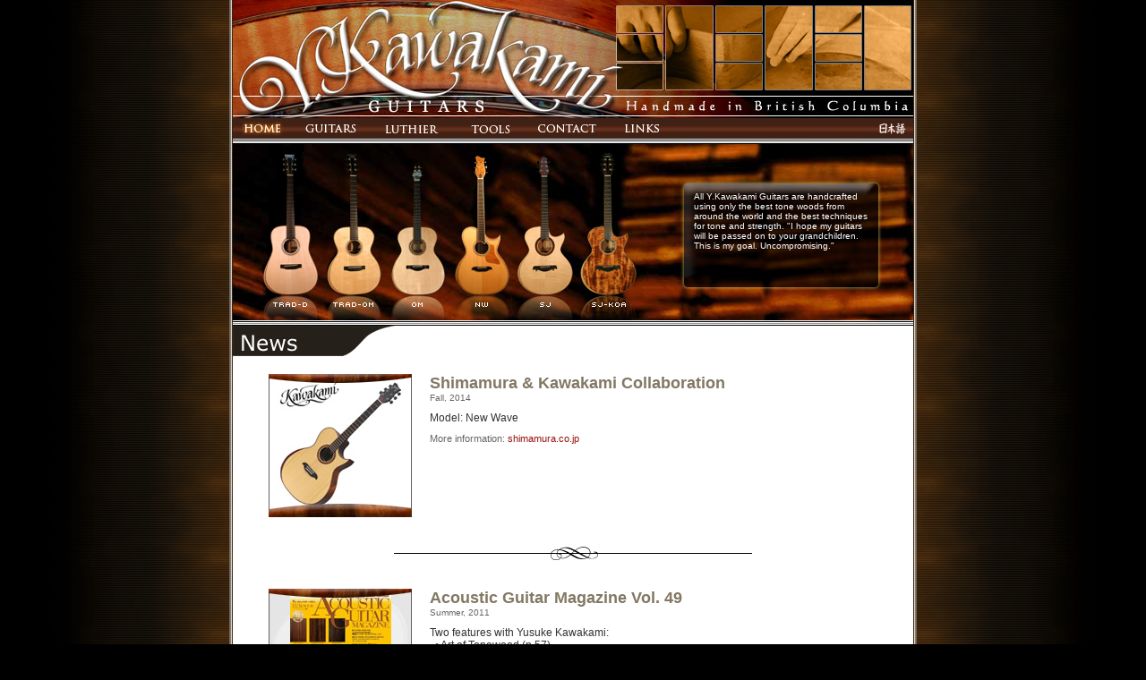

--- FILE ---
content_type: text/html; Charset=utf-8
request_url: http://ykawakami.com/en/Default.asp
body_size: 29574
content:
<!DOCTYPE HTML PUBLIC "-//W3C//DTD HTML 4.01 Transitional//EN" "http://www.w3.org/TR/html4/loose.dtd">
<html>
<head>
	<meta http-equiv="Content-Type" content="text/html; charset=iso-8859-1" />
	<title>Y. Kawakami Guitars</title>
	<meta name="description" content="Y. Kawakami Guitars" />
	<meta name="keywords" content="Y. Kawakami Guitars" />
	<meta name="author" content="Josh Gemmell, Limited Intellect Enterprises" />
	<meta http-equiv="expires" content="0" />
	<meta http-equiv="pragma" content="no-cache" />
	<meta http-equiv="cache-control" content="no-cache" />
	<link rel="Stylesheet" type="text/css" href="/Styles/common.css?ts=26+19+01s" />
	
	<style type="text/css"><!--
	div#Header {
		background: url(/images/header/header_bg2.jpg) left top repeat-y;
	}
	
	div#Home.PageContent {
		
	}
		
	div#gPromo {
		position: relative; z-index: 10;
		width: 760px; height: 197px; overflow: hidden;
		background: #000000 url(/images/homepage/gpromo/bg_wood.jpg) 0 0 no-repeat;
	}
	div#gPromo img {display: block;}
	div.sgSelect {
		position: absolute;
		top: 0px;
	}
	div.sgSelect#sgsTradd {left: 32px;}
	div.sgSelect#sgsTradom {left: 103px;}
	div.sgSelect#sgsOm {left: 175px;}
	div.sgSelect#sgsNw {left: 246px;}
	div.sgSelect#sgsSj {left: 316px;}
	div.sgSelect#sgsSjkoa {left: 387px;}
	div.sgSelect a img {border: 0;}
	
	div.giTextBox {
		position: absolute; overflow: hidden;
		width: 225px; height: 124px;
		background: url(/images/homepage/gpromo/text_bg.png) 0 0 no-repeat;
	}
	div.giTextBox div.giText {
		margin: 0 15px;
		padding: 13px 0;
		font: normal 10px Verdana, Geneva, Sans-serif;
		color: #fff;
	}
	div.giTextBox div.giText div {margin: 0 0 10px 0;}
	div#giTextGeneral {top: 40px; left: 500px;}
	
	div#giTextTradd {top: 10px; left: 761px;}
	div#giTextTradd div.giText {width: 180px;}
	
	div#giTextTradom {top: 10px; left: 761px;}
	div#giTextTradom div.giText {width: 180px;}
	
	div#giTextOm {top: 10px; left: 761px;}
	div#giTextOm div.giText {width: 180px;}
	
	div#giTextNw {top: 10px; left: 761px;}
	div#giTextNw div.giText {width: 180px;}
	
	div#giTextSj {top: 10px; left: 761px;}
	div#giTextSj div.giText {width: 180px;}
	
	div#giTextSjkoa {top: 10px; left: 761px;}
	div#giTextSjkoa div.giText {width: 180px;}
	
	div.gTop {position: absolute; top: 0; left: 960px;}
	div.gFull {position: absolute; top: 198px; left: 15px;}
	div.gTitle {position: absolute; top: 198px; left: 430px;}
	
	div#gTitleTradd {left: 440px;}
	div#gTitleTradom {left: 405px;}
	div#gTitleOm {left: 475px;}
	div#gTitleNw {left: 440px;}
	div#gTitleSj {left: 500px;}
	div#gTitleSjkoa {left: 440px;}
	
	div.gControls {position: absolute; top: 198px; left: 215px;}
	div.gControls a img {border: 0;}
	div.gControls a img.gBack {position: absolute; top: 0; left: 0;}
	div.gControls a img.gMoreInfo {position: absolute; top: 0; left: 50px;}
	
	div.SmallTitle {
		
	}
	
	div.NewsItem {
		position: relative;
		width: 680px; overflow: auto;
		padding: 20px 0;
		margin: 0 auto;
	}
	
	div.NewsItem div.PictureFrame {
		position: relative; float: left;
		width: 160px; height: 160px; overflow: hidden;
		background: url(/images/news/news_pic_bg.jpg) 0 0 no-repeat;
	}
	div.NewsItem div.NewsInfo {
		position: relative;
		margin-left: 180px;
	}
	div.NewsItem div.PictureFrame div.Picture {}
	img.NewsPicImg {border: 0;}
	
	div.NewsItem div.Headline {
		position: relative;
		font: bold 18px Verdana, Geneva, sans-serif;
		color: #827863;
	}
	div.NewsItem div.Date {
		position: relative;
		font: normal 10px Verdana, Geneva, sans-serif;
		color: #666;
	}
	div.NewsItem div.Tease {
		position: relative;
		padding-top: 10px;
		font: normal 12px Arial, Helvetica, sans-serif;
		color: #333;
	}
	div.NewsItem div.Tease blockquote {
		padding: 4px 0;
		font: normal 11px Arial, Helvetica, sans-serif;
		color: #000;
		background-color: #eee;
		border-bottom: 1px solid #999;
		border-top: 1px solid #999;
	}
	div.NewsItem div.Tease blockquote, div.NewsItem div.Tease blockquote p {
		line-height: 1.1em;
	}
	div.NewsItem div.Tease blockquote p {
		margin-bottom: 0;
	}
	
	div.NewsItem div.Download {
		position: relative; overflow: auto;
		padding: 10px 0 2px 0;
		width: 450px;
	}
	div.NewsItem div.Download div.Pic {
		float: left;
	}
	div.NewsItem div.Download div.Pic img {border: 1px solid #666;}
	
	div.NewsItem div.Download div.DownloadInfo.withpic {
		margin-left: 60px;
	}
	div.NewsItem div.Download div.DownloadInfo.nopic {
		margin-left: 10px;
	}
	div.NewsItem div.Download div.DownloadInfo div.Description {
		font: normal 11px Arial, Helvetica, sans-serif;
	}
	div.NewsItem div.Download div.DownloadInfo div.Link {
		padding: 10px 0 0 0;
		margin: 0 0 0 15px;
		font: bold 11px Arial, Helvetica, sans-serif;
	}
	div.NewsItem div.Download div.DownloadInfo.nopic div.Link {
		padding: 2px 0 0 0;
		margin: 0 0 0 4px;
	}
	div.NewsItem div.Download div.DownloadInfo div.Link a.PDF {
		background: url(/images/elements/PDF.gif) 0 0 no-repeat;
		padding: 2px 0 2px 20px;
	}
	
	div.NewsItem div.Boilerplate {
		position: relative;
		padding-top: 10px;
		font: normal 11px Arial, Helvetica, sans-serif;
		color: #666;
	}
	
	div.NewsLine {
		position: relative;
		width: 400px; height: 40px;
		margin: 0 auto;
		background: url(/images/news/newsline.gif) center center no-repeat;
	}
	--></style>
	<script src="/Scripts/Tween.js?v=2"></script>
	<script src="/Scripts/gPromo.js?v=1"></script>
	<!--[if IE 6]>
	<script src="/scripts/fixpng.js"></script>
	<![endif]-->
	
</head>
<body>
<div id="MainShell">
	<table id="Main">
	<tr><td id="WingL">&nbsp;</td>
		<td id="MainContent">
			<div id="Header">
				<img id="Pic" src="/images/header/header_overlay_bending.png" style="position: absolute; top: 6px; left: 428px;" />
			</div>
			<div id="MenuShell">
				<div id="Menu">
					
					<div id="MenuHome" class="MenuSelected"><a href="Default.asp"><span>Home</span></a></div>
					<div id="MenuGuitars" class=""><a href="Guitars.asp"><span>Guitars</span></a></div>
					<div id="MenuLuthier" class=""><a href="Luthier.asp"><span>Luthier</span></a></div>
					<div id="MenuTools" class=""><a href="Tools.asp"><span>Tools</span></a></div>
					<div id="MenuContact" class=""><a href="Contact.asp"><span>Contact</span></a></div>
					<div id="MenuLinks" class=""><a href="Links.asp"><span>Links</span></a></div>
					<div id="MenuNihongo" class=""><a href="/jp/Default.asp"><span>Nihongo</span></a></div>
				</div>
				<img src="/images/elements/lines_bar.gif" style="display: block;" />
			</div>
	
			<div class="PageContent" id="Home">
				<div id="gPromo">
					<div class="sgSelect" id="sgsTradd"><a href="Guitars.asp?guitar=Trad-D#Trad-D" onclick="return switchGPromo('Tradd');"><img src="/images/homepage/gpromo/select_tradd_off.png" onmouseover="this.src=this.src.replace(/_off/, '_over');" onmouseout="this.src=this.src.replace(/_over/, '_off');" /></a></div>
					<div class="sgSelect" id="sgsTradom"><a href="Guitars.asp?guitar=Trad-OM#Trad-OM" onclick="return switchGPromo('Tradom');"><img src="/images/homepage/gpromo/select_tradom_off.png" onmouseover="this.src=this.src.replace(/_off/, '_over');" onmouseout="this.src=this.src.replace(/_over/, '_off');" /></a></div>
					<div class="sgSelect" id="sgsOm"><a href="Guitars.asp?guitar=OM#OM" onclick="return switchGPromo('Om');"><img src="/images/homepage/gpromo/select_om_off.png" onmouseover="this.src=this.src.replace(/_off/, '_over');" onmouseout="this.src=this.src.replace(/_over/, '_off');" /></a></div>
					<div class="sgSelect" id="sgsNw"><a href="Guitars.asp?guitar=NW#NW" onclick="return switchGPromo('Nw');"><img src="/images/homepage/gpromo/select_nw_off.png" onmouseover="this.src=this.src.replace(/_off/, '_over');" onmouseout="this.src=this.src.replace(/_over/, '_off');" /></a></div>
					<div class="sgSelect" id="sgsSj"><a href="Guitars.asp?guitar=SJ#SJ" onclick="return switchGPromo('Sj');"><img src="/images/homepage/gpromo/select_sj_off.png" onmouseover="this.src=this.src.replace(/_off/, '_over');" onmouseout="this.src=this.src.replace(/_over/, '_off');" /></a></div>
					<div class="sgSelect" id="sgsSjkoa"><a href="Guitars.asp?guitar=SJ-Koa#SJ-Koa" onclick="return switchGPromo('Sjkoa');"><img src="/images/homepage/gpromo/select_sjkoa_off.png" onmouseover="this.src=this.src.replace(/_off/, '_over');" onmouseout="this.src=this.src.replace(/_over/, '_off');" /></a></div>
					
					<div class="giTextBox" id="giTextGeneral">
						<div class="giText">
							All Y.Kawakami Guitars are handcrafted using only the best tone woods from around the world and the best techniques for tone and strength.
							"I hope my guitars will be passed on to your grandchildren. This is my goal. Uncompromising."
						</div>
					</div>
					
					<!--
						Trad-D
					-->
					<div class="giTextBox" id="giTextTradd">
						<div class="giText">
							<div>Adirondack Spruce top</div>
							<div>Madagascar Rosewood back and sides</div>
							<div>Flamed Maple binding</div>
							<div>Honduran Mahogany neck</div>
						</div>
					</div>
					<div id="gTopTradd" class="gTop"><img src="/images/homepage/gpromo/gtop_tradd.png" /></div>
					<div id="gTitleTradd" class="gTitle"><img src="/images/homepage/gpromo/title_tradd.png" /></div>
					<div id="gFullTradd" class="gFull"><img src="/images/homepage/gpromo/fullside_tradd.png" /></div>
					<div class="gControls" id="gControlTradd">
						<a href="#" onclick="return switchGPromo('');"><img class="gBack" src="/images/homepage/gpromo/btn_back_off.gif" onmouseover="this.src=this.src.replace(/_off/, '_over');" onmouseout="this.src=this.src.replace(/_over/, '_off');" /></a>
						<a href="Guitars.asp?guitar=Trad-D#Trad-D"><img class="gMoreInfo" src="/images/homepage/gpromo/btn_moreinfo_off.gif" onmouseover="this.src=this.src.replace(/_off/, '_over');" onmouseout="this.src=this.src.replace(/_over/, '_off');" /></a>
					</div>
					<!-- /Trad-D -->
					
					<!--
						Trad-OM
					-->
					<div class="giTextBox" id="giTextTradom">
						<div class="giText">
							<div>Mastergrade Lutz Spruce top</div>
							<div>Indian Rosewood back and sides</div>
							<div>Flamed Maple binding</div>
							<div>Honduran Mahogany neck</div>
						</div>
					</div>
					<div id="gTopTradom" class="gTop"><img src="/images/homepage/gpromo/gtop_tradom.png" /></div>
					<div id="gTitleTradom" class="gTitle"><img src="/images/homepage/gpromo/title_tradom.png" /></div>
					<div id="gFullTradom" class="gFull"><img src="/images/homepage/gpromo/fullside_tradom.png" /></div>
					<div class="gControls" id="gControlTradom">
						<a href="#" onclick="return switchGPromo('');"><img class="gBack" src="/images/homepage/gpromo/btn_back_off.gif" onmouseover="this.src=this.src.replace(/_off/, '_over');" onmouseout="this.src=this.src.replace(/_over/, '_off');" /></a>
						<a href="Guitars.asp?guitar=Trad-OM#Trad-OM"><img class="gMoreInfo" src="/images/homepage/gpromo/btn_moreinfo_off.gif" onmouseover="this.src=this.src.replace(/_off/, '_over');" onmouseout="this.src=this.src.replace(/_over/, '_off');" /></a>
					</div>
					<!-- /Trad-OM -->
					
					<!--
						OM
					-->
					<div class="giTextBox" id="giTextOm">
						<div class="giText">
							<div>Mastergrade Sitka Spruce top</div>
							<div>Honduran Mahogany back and sides</div>
							<div>Flamed Maple binding</div>
							<div>Honduran Mahogany neck</div>
						</div>
					</div>
					<div id="gTopOm" class="gTop"><img src="/images/homepage/gpromo/gtop_om.png" /></div>
					<div id="gTitleOm" class="gTitle"><img src="/images/homepage/gpromo/title_om.png" /></div>
					<div id="gFullOm" class="gFull"><img src="/images/homepage/gpromo/fullside_om.png" /></div>
					<div class="gControls" id="gControlOm">
						<a href="#" onclick="return switchGPromo('');"><img class="gBack" src="/images/homepage/gpromo/btn_back_off.gif" onmouseover="this.src=this.src.replace(/_off/, '_over');" onmouseout="this.src=this.src.replace(/_over/, '_off');" /></a>
						<a href="Guitars.asp?guitar=OM#OM"><img class="gMoreInfo" src="/images/homepage/gpromo/btn_moreinfo_off.gif" onmouseover="this.src=this.src.replace(/_off/, '_over');" onmouseout="this.src=this.src.replace(/_over/, '_off');" /></a>
					</div>
					<!-- /OM -->
					
					<!--
						NW
					-->
					<div class="giTextBox" id="giTextNw">
						<div class="giText">
							<div>Solid Sitka Spruce top</div>
							<div>Solid Figured Maple back and sides</div>
							<div>Figured Maple binding</div>
							<div>Honduran Mahogany neck</div>
						</div>
					</div>
					<div id="gTopNw" class="gTop"><img src="/images/homepage/gpromo/gtop_nw.png" /></div>
					<div id="gTitleNw" class="gTitle"><img src="/images/homepage/gpromo/title_nw.png" /></div>
					<div id="gFullNw" class="gFull"><img src="/images/homepage/gpromo/fullside_nw.png" /></div>
					<div class="gControls" id="gControlNw">
						<a href="#" onclick="return switchGPromo('');"><img class="gBack" src="/images/homepage/gpromo/btn_back_off.gif" onmouseover="this.src=this.src.replace(/_off/, '_over');" onmouseout="this.src=this.src.replace(/_over/, '_off');" /></a>
						<a href="Guitars.asp?guitar=NW#NW"><img class="gMoreInfo" src="/images/homepage/gpromo/btn_moreinfo_off.gif" onmouseover="this.src=this.src.replace(/_off/, '_over');" onmouseout="this.src=this.src.replace(/_over/, '_off');" /></a>
					</div>
					<!-- /NW -->
					
					<!--
						SJ
					-->
					<div class="giTextBox" id="giTextSj">
						<div class="giText">
							<div>Mastergrade Sitka Spruce top</div>
							<div>Honduran Mahogany back and sides</div>
							<div>Flamed Maple binding</div>
							<div>Honduran Mahogany neck</div>
						</div>
					</div>
					<div id="gTopSj" class="gTop"><img src="/images/homepage/gpromo/gtop_sj.png" /></div>
					<div id="gTitleSj" class="gTitle"><img src="/images/homepage/gpromo/title_sj.png" /></div>
					<div id="gFullSj" class="gFull"><img src="/images/homepage/gpromo/fullside_sj.png" /></div>
					<div class="gControls" id="gControlSj">
						<a href="#" onclick="return switchGPromo('');"><img class="gBack" src="/images/homepage/gpromo/btn_back_off.gif" onmouseover="this.src=this.src.replace(/_off/, '_over');" onmouseout="this.src=this.src.replace(/_over/, '_off');" /></a>
						<a href="Guitars.asp?guitar=SJ#SJ"><img class="gMoreInfo" src="/images/homepage/gpromo/btn_moreinfo_off.gif" onmouseover="this.src=this.src.replace(/_off/, '_over');" onmouseout="this.src=this.src.replace(/_over/, '_off');" /></a>
					</div>
					<!-- /SJ -->
					
					<!--
						SJ Koa
					-->
					<div class="giTextBox" id="giTextSjkoa">
						<div class="giText">
							<div>Premium Hawaiian Koa top</div>
							<div>Premium Hawaiian Koa back and sides</div>
							<div>Flamed Maple binding</div>
							<div>Honduran Mahogany neck</div>
						</div>
					</div>
					<div id="gTopSjkoa" class="gTop"><img src="/images/homepage/gpromo/gtop_sjkoa.png" /></div>
					<div id="gTitleSjkoa" class="gTitle"><img src="/images/homepage/gpromo/title_sjkoa.png" /></div>
					<div id="gFullSjkoa" class="gFull"><img src="/images/homepage/gpromo/fullside_sjkoa.png" /></div>
					<div class="gControls" id="gControlSjkoa">
						<a href="#" onclick="return switchGPromo('');"><img class="gBack" src="/images/homepage/gpromo/btn_back_off.gif" onmouseover="this.src=this.src.replace(/_off/, '_over');" onmouseout="this.src=this.src.replace(/_over/, '_off');" /></a>
						<a href="Guitars.asp?guitar=SJ-Koa#SJ-Koa"><img class="gMoreInfo" src="/images/homepage/gpromo/btn_moreinfo_off.gif" onmouseover="this.src=this.src.replace(/_off/, '_over');" onmouseout="this.src=this.src.replace(/_over/, '_off');" /></a>
					</div>
					<!-- /SJ -->
					
				</div><!-- /gPromo -->
				<img src="/images/elements/lines_bar.gif" style="display: block;" />
				<div class="SmallTitle"><img src="/images/titles/smalltitle_news.gif" /></div>
				<div class="UsualText" id="News">
					
					<div class="NewsItem">
						<div class="PictureFrame">
							<div class="Picture" style="background: url(/content/news/201411-Shimamura.jpg) center center no-repeat;">
								<a href="http://info.shimamura.co.jp/guitar/feature/collaboration-kawakami/?ref=tp"><img src="/images/news/news_pic_frame.png" class="NewsPicImg" /></a>
							</div>
						</div>
						<div class="NewsInfo">
							<div class="Headline">Shimamura &amp; Kawakami Collaboration</div>
							
							<div class="Date">Fall, 2014</div>
							<div class="Tease">
								Model: New Wave
							</div>
							<div class="Boilerplate">
								More information: <a href="http://info.shimamura.co.jp/guitar/feature/collaboration-kawakami/?ref=tp">shimamura.co.jp</a>
							</div>
						</div>
					</div>
					<div class="NewsLine"></div>
						
					<div class="NewsItem">
						<div class="PictureFrame">
							<div class="Picture" style="background: url(/content/news/201201-Acoustic-Guitar-Mag-49.jpg) center center no-repeat;">
								<a href="http://www.amazon.co.jp/gp/switch-language/product/B005A290JA/ref=dp_change_lang?ie=UTF8&language=en_JP"><img src="/images/news/news_pic_frame.png" class="NewsPicImg" /></a>
							</div>
						</div>
						<div class="NewsInfo">
							<div class="Headline">Acoustic Guitar Magazine Vol. 49</div>
							
							<div class="Date">Summer, 2011</div>
							<div class="Tease">
								Two features with Yusuke Kawakami:<br/>&nbsp; &bull; Art of Tonewood (p.57)<br/>&nbsp; &bull; Wood Capital of the World (pp.82~83)
							</div>
							<div class="Boilerplate">
								You can order a copy of the magazine from <a href="http://www.amazon.co.jp/gp/switch-language/product/B005A290JA/ref=dp_change_lang?ie=UTF8&language=en_JP">Amazon Japan</a>.
							</div>
						</div>
					</div>
					<div class="NewsLine"></div>
						
					<div class="NewsItem">
						<div class="PictureFrame">
							<div class="Picture" style="background: url(/content/news/201103-AcousticGuitar32.jpg) center center no-repeat;">
								<a href="http://www.amazon.co.jp/gp/switch-language/product/440174845X/ref=dp_change_lang?ie=UTF8&language=en_JP"><img src="/images/news/news_pic_frame.png" class="NewsPicImg" /></a>
							</div>
						</div>
						<div class="NewsInfo">
							<div class="Headline">Acoustic Guitar Book Vol. 32</div>
							
							<div class="Date">January, 2011</div>
							<div class="Tease">
								A two-page spread featuring my guitars and ukuleles!
							</div>
							<div class="Download">
								<div class="Pic"><a href="/content/news/201103-AcousticGuitar32.pdf"><img src="/content/news/201103-Page12-13-icon.jpg" /></a></div>
								<div class="DownloadInfo withpic">
									<div class="Description"></div>
									<div class="Link"><a class="PDF" href="/content/news/201103-AcousticGuitar32.pdf">Download (PDF)</a></div>
								</div>
							</div>
									
							<div class="Boilerplate">
								You can order a copy of the magazine from <a href="http://www.amazon.co.jp/gp/switch-language/product/440174845X/ref=dp_change_lang?ie=UTF8&language=en_JP">Amazon Japan</a>.
							</div>
						</div>
					</div>
					<div class="NewsLine"></div>
						
					<div class="NewsItem">
						<div class="PictureFrame">
							<div class="Picture" style="background: url(/content/news/200904-Westcoast-Reader-Thumb.jpg) center center no-repeat;">
								<a href="http://www.westcoastreader.ca"><img src="/images/news/news_pic_frame.png" class="NewsPicImg" /></a>
							</div>
						</div>
						<div class="NewsInfo">
							<div class="Headline">Westcoast Reader Article</div>
							
							<div class="Date">April, 2009</div>
							<div class="Tease">
								There is a university close to me that publishes a newspaper for adults who are improving their English reading skills. It's called the Westcoast Reader and it's published monthly from September to June, free for certain institutions. There are teacher's resources and other online resources, like audio of the top story, at <a href="http://www.westcoastreader.ca">www.westcoastreader.ca</a>. I'm honoured to have an article about me in the April 2009 issue. Best wishes to everyone working to improve their English reading skills!
							</div>
							<div class="Boilerplate">
								See <a href="http://www.westcoastreader.ca">here</a> for more information and <a href="/content/news/200904-Westcoast-Reader-Article.jpg">here to see a larger version</a>.
							</div>
						</div>
					</div>
					<div class="NewsLine"></div>
						
					<div class="NewsItem">
						<div class="PictureFrame">
							<div class="Picture" style="background: url(/content/news/200811-AcousticGuitar.v38.jpg) center center no-repeat;">
								<a href="http://www.rittor-music.co.jp/hp/agm/index.html"><img src="/images/news/news_pic_frame.png" class="NewsPicImg" /></a>
							</div>
						</div>
						<div class="NewsInfo">
							<div class="Headline">Acoustic Guitar Magazine Vol. 38</div>
							
							<div class="Date">November, 2008</div>
							<div class="Tease">
								A special feature article on Canadian luthiers: <b>"Canadian Luthiers Travelogue"</b> Featured luthiers include Marc Beneteau, Rob Bustos (Paragon), Jeff Sigurdson and me! It also includes the specs on one guitar for each luthier. Mine is the <a href="Guitars.asp?guitar=Trad-D#Trad-D">Trad-D</a>. Also, my <a href="Guitars.asp?guitar=Trad-OM#Trad-OM">Trad-OM</a> is featured in the <b>"New Gear Sound Check"</b> on page 203.
							</div>
							<div class="Download">
								<div class="Pic"><a href="/content/news/200811-AcousticGuitar-38_67-82.pdf"><img src="/content/news/200811-Page067-icon.jpg" /></a></div>
								<div class="DownloadInfo withpic">
									<div class="Description"><b>"Canadian Luthiers Travelogue"</b></div>
									<div class="Link"><a class="PDF" href="/content/news/200811-AcousticGuitar-38_67-82.pdf">Download (PDF)</a></div>
								</div>
							</div>
									
							<div class="Download">
								<div class="Pic"><a href="/content/news/200811-AcousticGuitar-38_203.pdf"><img src="/content/news/200811-Page203-icon.jpg" /></a></div>
								<div class="DownloadInfo withpic">
									<div class="Description"><b>"New Gear Sound Check"</b></div>
									<div class="Link"><a class="PDF" href="/content/news/200811-AcousticGuitar-38_203.pdf">Download (PDF)</a></div>
								</div>
							</div>
									
							<div class="Boilerplate">
								<a href="http://www.rittor-music.co.jp/hp/agm/index.html">&raquo; More information</a>
							</div>
						</div>
					</div>
					<div class="NewsLine"></div>
						
					<div class="NewsItem">
						<div class="PictureFrame">
							<div class="Picture" style="background: url(/content/news/200802-NewportLogo.jpg) center center no-repeat;">
								<a href="http://newportguitarfestivalmiamibeach.com/homepage.html"><img src="/images/news/news_pic_frame.png" class="NewsPicImg" /></a>
							</div>
						</div>
						<div class="NewsInfo">
							<div class="Headline">Newport in Miami Beach Guitar Festival</div>
							
							<div class="Date">Spring 2008</div>
							<div class="Tease">
								I will be attending this festival in Miami. Drop by and say hello!<blockquote>"We cordially invite you to join us at the <b>Miami Beach Convention Center, April 11-13th, 2008</b> as we host some of the world's top makers of hand-built guitars along with prestigious vendors of vintage guitars, accessories and supplies."<p>"The festival will be the first hand-built guitar festival in South Florida history, also the first vintage guitar show to be staged in South Florida.  The festival is taking full advantage of Miami's unique position as a major tourist destination for Europeans and Americans alike, also known as the gateway to Latin America."</blockquote>
							</div>
							<div class="Boilerplate">
								<a href="http://newportguitarfestivalmiamibeach.com/homepage.html">&raquo; More information</a>
							</div>
						</div>
					</div>
					<div class="NewsLine"></div>
						
					<div class="NewsItem">
						<div class="PictureFrame">
							<div class="Picture" style="background: url(/content/news/200712-VancouverNoYukidurama.jpg) center center no-repeat;">
								<a href="http://www.amazon.co.jp/o/ASIN/B0010YS7GE/503-8104370-3844723?SubscriptionId=175BC0N2BCT0X4DAZG82"><img src="/images/news/news_pic_frame.png" class="NewsPicImg" /></a>
							</div>
						</div>
						<div class="NewsInfo">
							<div class="Headline">Snowman in Vancouver</div>
							
							<div class="Date">December, 2007</div>
							<div class="Tease">
								Novelist <i>Kenichi Kawakami</i> has written a story based on me. It's called <b>Vancouver no Yukidaruma</b> (Snowman in Vancouver).
							</div>
							<div class="Boilerplate">
								<a href="http://www.amazon.co.jp/o/ASIN/B0010YS7GE/503-8104370-3844723?SubscriptionId=175BC0N2BCT0X4DAZG82">&raquo; More information</a>
							</div>
						</div>
					</div>
					<div class="NewsLine"></div>
						
					<div class="NewsItem">
						<div class="PictureFrame">
							<div class="Picture" style="background: url(/content/news/200712-AcousticGuitarBook26.jpg) center center no-repeat;">
								<a href="http://www.amazon.co.jp/o/ASIN/4401747143/503-8104370-3844723?SubscriptionId=175BC0N2BCT0X4DAZG82"><img src="/images/news/news_pic_frame.png" class="NewsPicImg" /></a>
							</div>
						</div>
						<div class="NewsInfo">
							<div class="Headline">Acoustic Guitar Book 26</div>
							
							<div class="Date">December, 2007</div>
							<div class="Tease">
								Acoustic Guitar Book 26 has a feature on me and my dad. Check it out on page 11!
							</div>
							<div class="Boilerplate">
								<a href="http://www.amazon.co.jp/o/ASIN/4401747143/503-8104370-3844723?SubscriptionId=175BC0N2BCT0X4DAZG82">&raquo; More information</a>
							</div>
						</div>
					</div>
					<div class="NewsLine"></div>
						
					<div class="NewsItem">
						<div class="PictureFrame">
							<div class="Picture" style="background: url(/content/news/200708-HGFLogo.jpg) center center no-repeat;">
								<a href="http://www.lmii.com/GuitarFestival/Default.asp"><img src="/images/news/news_pic_frame.png" class="NewsPicImg" /></a>
							</div>
						</div>
						<div class="NewsInfo">
							<div class="Headline">Healdsburg Guitar Festival 2007</div>
							
							<div class="Date">Summer 2007</div>
							<div class="Tease">
								I will be at the Healdsburg Guitar Festival in California, <b>August 17-19</b>.<p>The Healdsburg Guitar Festival is located at the Wells Fargo Center for the Arts just off of Hwy. 101 between Healdsburg and Santa Rosa in Sonoma County, California.
							</div>
							<div class="Boilerplate">
								<a href="http://www.lmii.com/GuitarFestival/Default.asp">&raquo; More information</a>
							</div>
						</div>
					</div>
					<div class="NewsLine"></div>
						
					<div class="NewsItem">
						<div class="PictureFrame">
							<div class="Picture" style="background: url(/content/news/200607-ProvincePreview.gif) center center no-repeat;">
								<img src="/images/news/news_pic_frame.png" class="NewsPicImg" />
							</div>
						</div>
						<div class="NewsInfo">
							<div class="Headline">In the News!</div>
							
							<div class="Date">July, 2006</div>
							<div class="Tease">
								On July 9, 2006 I was featured in the <i>Unwind</i> section of the <a href="http://www.canada.com/theprovince" target="_new">Province</a> newspaper, a B.C. newspaper based in Vancouver! Check out the full text of the article or a full-page scan, both in PDF format. (Warning: the scan is almost 4 MB, so it may take a while to download.)
							</div>
							<div class="Download">
								<div class="DownloadInfo nopic">
									<div class="Description"></div>
									<div class="Link"><a class="PDF" href="/content/news/200607-Province-Deep-Purple-Text.pdf">Full text (800k PDF)</a></div>
								</div>
							</div>
									
							<div class="Download">
								<div class="DownloadInfo nopic">
									<div class="Description"></div>
									<div class="Link"><a class="PDF" href="/content/news/200607-Province-Deep-Purple-Scan.pdf">Scanned pages (4MB PDF)</a></div>
								</div>
							</div>
									
						</div>
					</div>
					<div class="NewsLine"></div>
						
				</div>
			</div><!-- /PageContent -->

	</td>
		<td id="WingR">&nbsp;</td>
	</tr>
	<tr><td id="WingFL"> </td>
		<td id="MainFooter"><div>Copyright &copy; 2026 Yusuke Kawakami</div></td>
		<td id="WingFR"> </td>
	</tr>
	</table>
</div>
<script type="text/javascript">
var gaJsHost = (("https:" == document.location.protocol) ? "https://ssl." : "http://www.");
document.write(unescape("%3Cscript src='" + gaJsHost + "google-analytics.com/ga.js' type='text/javascript'%3E%3C/script%3E"));
</script>
<script type="text/javascript">
var pageTracker = _gat._getTracker("UA-5532443-1");
pageTracker._trackPageview();
</script>
	
</body>
</html>

--- FILE ---
content_type: text/css
request_url: http://ykawakami.com/Styles/common.css?ts=26+19+01s
body_size: 5013
content:
body {
	margin:0;
	background-color:#000; color:#fff;
	font: 12px arial, helvetica, sans-serif;
}
table {border-collapse:collapse;}
table td {padding:0;}

a {
	color: #fff;
	text-decoration: none;
}
a:visited {
	color: #ddd;
}
a:link {
	color: #fff;
}
a:hover {
	color: #fc6;
}

div#MainShell {position: relative; width: 100%;}
table#Main {position:relative; width: 100%;}
table#Main td#WingL {background: url(/images/elements/pagetrim_bg_left.gif) right top repeat-y;}
table#Main td#MainContent {width:760px; background-color:#fff; color:#000;}
table#Main td#WingR {background: url(/images/elements/pagetrim_bg_right.gif) left top repeat-y;}

table#Main td#WingFL {background: url(/images/elements/footer_bg_left.gif) right top repeat-y;}
table#Main td#MainFooter {
	position: relative;
	width:760px; height: 40px;
	text-align: center; background: #000 url(/images/elements/footer_bg.jpg) 0 0 repeat-y;
	color:#fff; font: normal 10px Verdana, Geneva, Sans-serif;
}
table#Main td#WingFR {background: url(/images/elements/footer_bg_right.gif) left top repeat-y;}

div#Header {
	position: relative; width: 760px; height: 132px; overflow: hidden;
	background: url(/images/header/header_bg1.jpg) left top repeat-y;
}

div#MenuShell {
	position: relative;
	width: 100%;
}
div#MenuShell div#Menu {
	position: relative;
	width: 100%; height: 23px; overflow: hidden;
	background: url(/images/menu/menu_bg.gif) 0 0 repeat-x;
}

div#MenuHome {
	position: absolute;
	top: 0; left: 10px;
}
div#MenuHome a {
	display: block; width: 47px; height: 23px;
	background: url(/images/menu/menu_home.gif) left top no-repeat;
}
div#MenuHome a:hover {background-position: left bottom;}
div#MenuHome a span {display: none;}

div#MenuGuitars {
	position: absolute;
	top: 0; left: 78px;
}
div#MenuGuitars a {
	display: block; width: 63px; height: 23px;
	background: url(/images/menu/menu_guitars.gif) left top no-repeat;
}
div#MenuGuitars a:hover {background-position: left bottom;}
div#MenuGuitars a span {display: none;}

div#MenuLuthier {
	position: absolute;
	top: 0; left: 167px;
}
div#MenuLuthier a {
	display: block; width: 65px; height: 23px;
	background: url(/images/menu/menu_luthier.gif) left top no-repeat;
}
div#MenuLuthier a:hover {background-position: left bottom;}
div#MenuLuthier a span {display: none;}


div#MenuTools {
	position: absolute;
	top: 0; left: 263px;
}
div#MenuTools a {
	display: block; width: 50px; height: 23px;
	background: url(/images/menu/menu_tools.gif) left top no-repeat;
}
div#MenuTools a:hover {background-position: left bottom;}
div#MenuTools a span {display: none;}

div#MenuContact {
	position: absolute;
	top: 0; left: 337px;
}
div#MenuContact a {
	display: block; width: 73px; height: 23px;
	background: url(/images/menu/menu_contact.gif) left top no-repeat;
}
div#MenuContact a:hover {background-position: left bottom;}
div#MenuContact a span {display: none;}

div#MenuLinks {
	position: absolute;
	top: 0; left: 434px;
}
div#MenuLinks a {
	display: block; width: 47px; height: 23px;
	background: url(/images/menu/menu_links.gif) left top no-repeat;
}
div#MenuLinks a:hover {background-position: left bottom;}
div#MenuLinks a span {display: none;}


div#MenuNihongo {
	position: absolute;
	top: 0; left: 718px;
}
div#MenuNihongo a {
	display: block; width: 37px; height: 23px;
	background: url(/images/menu/menu_nihongo.gif) left top no-repeat;
}
div#MenuNihongo a:hover {background-position: left bottom;}
div#MenuNihongo a span {display: none;}
div#MenuEnglish {
	position: absolute;
	top: 0; left: 690px;
}
div#MenuEnglish a {
	display: block; width: 66px; height: 23px;
	background: url(/images/menu/menu_english.gif) left top no-repeat;
}
div#MenuEnglish a:hover {background-position: left bottom;}
div#MenuEnglish a span {display: none;}

div#MenuHome.MenuSelected a,
div#MenuGuitars.MenuSelected a,
div#MenuLuthier.MenuSelected a,
div#MenuTools.MenuSelected a,
div#MenuContact.MenuSelected a,
div#MenuLinks.MenuSelected a 
	{background-position: left bottom;}

div.PageContent {
	color: #000;
}
div.PageContent a {
	color: #911;
	text-decoration: none;
}
div.PageContent a:hover {
	text-decoration: underline;
	color: #c46604;
}


div.PageTitle {
	
}

div.UsualText {
	padding: 0px 0px;
	margin: 0px 20px;
}
div.UsualText p {
	line-height: 1.5em;
}

img.InsertPic {border: 1px solid #000;}
div.PicLeft {
	float: left;
	margin-right: 10px;
	padding-right: 10px;
	margin-bottom: 5px;
	border-right: 1px dotted #999;
}
div.PicRight {
	float: right;
	margin-left: 10px;
	padding-left: 10px;
	margin-bottom: 5px;
	border-left: 1px dotted #999;
}
div.PicLeft div.PicCaption, div.PicRight div.PicCaption {
	position: relative; width: 250px;
	font: normal 11px arial;
	text-align: center;
}
div.Buffer {
	position: relative; float: right;
	width: 350px; height: 90px;
}

--- FILE ---
content_type: application/javascript
request_url: http://ykawakami.com/Scripts/gPromo.js?v=1
body_size: 5673
content:
var ObjPreloader = new Object();
ObjPreloader["select_tradd_over"] = new Image(); ObjPreloader["select_tradd_over"].src = "/images/homepage/gpromo/select_tradd_over.png";
ObjPreloader["select_tradom_over"] = new Image(); ObjPreloader["select_tradom_over"].src = "/images/homepage/gpromo/select_tradom_over.png";
ObjPreloader["select_om_over"] = new Image(); ObjPreloader["select_om_over"].src = "/images/homepage/gpromo/select_om_over.png";
ObjPreloader["select_nw_over"] = new Image(); ObjPreloader["select_nw_over"].src = "/images/homepage/gpromo/select_nw_over.png";
ObjPreloader["select_sj_over"] = new Image(); ObjPreloader["select_sj_over"].src = "/images/homepage/gpromo/select_sj_over.png";
ObjPreloader["select_sjkoa_over"] = new Image(); ObjPreloader["select_sjkoa_over"].src = "/images/homepage/gpromo/select_sjkoa_over.png";
ObjPreloader["bg_tradd"] = new Image(); ObjPreloader["bg_tradd"].src = "/images/homepage/gpromo/bg_tradd.jpg";
ObjPreloader["bg_tradom"] = new Image(); ObjPreloader["bg_tradom"].src = "/images/homepage/gpromo/bg_tradom.jpg";
ObjPreloader["bg_om"] = new Image(); ObjPreloader["bg_om"].src = "/images/homepage/gpromo/bg_om.jpg";
ObjPreloader["bg_nw"] = new Image(); ObjPreloader["bg_nw"].src = "/images/homepage/gpromo/bg_nw.jpg";
ObjPreloader["bg_sj"] = new Image(); ObjPreloader["bg_sj"].src = "/images/homepage/gpromo/bg_sj.jpg";
ObjPreloader["bg_sjkoa"] = new Image(); ObjPreloader["bg_sjkoa"].src = "/images/homepage/gpromo/bg_sjkoa.jpg";

var ObjGTopSizes = new Object();
ObjGTopSizes["Tradd"] = 173;
ObjGTopSizes["Tradom"] = 168;
ObjGTopSizes["Om"] = 176;
ObjGTopSizes["Nw"] = 176;
ObjGTopSizes["Sj"] = 180;
ObjGTopSizes["Sjkoa"] = 180;

var promoMotion = 0;
var promoActive = '';

function guitarOut (g) {
	if( g.length ) {
		var strG = g.shift();
		var objG = document.getElementById(strG);
		var gTween = new Tween(objG.style,"top",Tween.strongEaseIn, 0, 198, 1, 'px');
		gTween.onMotionStarted = function () {
			setTimeout(function(){guitarOut(g)}, 50);
		};
		gTween.start();
	}
}
function guitarIn (g) {
	if( g.length ) {
		var strG = g.shift();
		var objG = document.getElementById(strG);
		var gTween = new Tween(objG.style,"top",Tween.strongEaseIn, 198, 0, 1.5, 'px');
		gTween.onMotionStarted = function () {
			setTimeout(function(){guitarIn(g)}, 20);
		};
		gTween.start();
	}
}

function switchGPromo (nn) {
	var objGP = document.getElementById('gPromo');
	var objGenText = document.getElementById('giTextGeneral'); // text box
	if( nn ) {
		if( promoActive ) {
			return false;
		}
		guitarOut(['sgsTradd', 'sgsTradom', 'sgsOm', 'sgsNw', 'sgsSj', 'sgsSjkoa']);
		var gentextTween = new Tween(objGenText.style, "left", Tween.strongEaseIn, 500, 761, 1, 'px'); gentextTween.start();
		
		var objText = document.getElementById('giText' + nn); // text box
		var objTop = document.getElementById('gTop' + nn); // guitar top image
		var objTitle = document.getElementById('gTitle' + nn); // guitar title
		var objFull = document.getElementById('gFull' + nn); // guitar full image
		var objControls = document.getElementById('gControl' + nn); // guitar controls
		
		if( ObjGTopSizes[nn] ) {
			var topTween = new Tween(objTop.style, "left", Tween.strongEaseIn, 761, (760 - ObjGTopSizes[nn]), 1, 'px');
		} else {
			var topTween = new Tween(objTop.style, "left", Tween.strongEaseIn, 761, 590, 1, 'px');
		}
		topTween.start();
		
		var fullTween = new Tween(objFull.style, "top", Tween.strongEaseIn, 198, 5, 1, 'px'); fullTween.start();
		var textTween = new Tween(objText.style, "left", Tween.strongEaseIn, 861, 425, 1, 'px'); textTween.start();
		var titleTween = new Tween(objTitle.style, "top", Tween.strongEaseIn, 198, 139, 1, 'px'); titleTween.start();
		var controlsTween = new Tween(objControls.style, "top", Tween.strongEaseIn, 198, 160, 1, 'px'); controlsTween.start();
		
		setTimeout("document.getElementById('gPromo').style.backgroundImage = 'url(/images/homepage/gpromo/bg_" + nn + ".jpg)'", 1000);
		
		promoActive = nn;
	} else {
		if( promoActive ) {
			var objText = document.getElementById('giText' + promoActive); // text box
			var objTop = document.getElementById('gTop' + promoActive); // guitar top image
			var objTitle = document.getElementById('gTitle' + promoActive); // guitar title
			var objFull = document.getElementById('gFull' + promoActive); // guitar full image
			var objControls = document.getElementById('gControl' + promoActive); // guitar controls
			
			if( ObjGTopSizes[promoActive] ) {
				var topTween = new Tween(objTop.style, "left", Tween.strongEaseIn, (760 - ObjGTopSizes[promoActive]), 761, 1, 'px');
			} else {
				var topTween = new Tween(objTop.style, "left", Tween.strongEaseIn, 590, 761, 1, 'px');
			}
			topTween.start();
			
			var fullTween = new Tween(objFull.style, "top", Tween.strongEaseIn, 5, 198, 1, 'px'); fullTween.start();
			var textTween = new Tween(objText.style, "left", Tween.strongEaseIn, 425, 861, 1, 'px'); textTween.start();
			var titleTween = new Tween(objTitle.style, "top", Tween.strongEaseIn, 139, 198, 1, 'px'); titleTween.start();
			var controlsTween = new Tween(objControls.style, "top", Tween.strongEaseIn, 160, 198, 1, 'px'); controlsTween.start();
		}
		document.getElementById('gPromo').style.backgroundImage = 'url(/images/homepage/gpromo/bg_wood.jpg)';
		
		guitarIn(['sgsTradd', 'sgsTradom', 'sgsOm', 'sgsNw', 'sgsSj', 'sgsSjkoa']);
		var gentextTween = new Tween(objGenText.style, "left", Tween.strongEaseIn, 761, 500, 1.5, 'px'); gentextTween.start();
		
		promoActive = '';
	}
	
	return false;
}